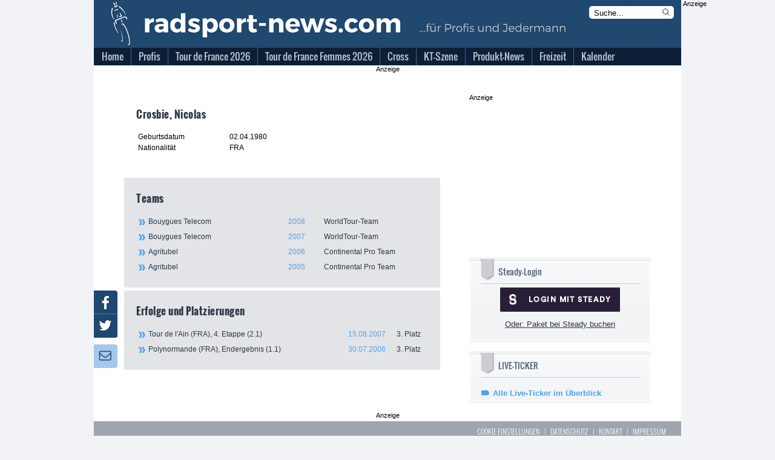

--- FILE ---
content_type: application/javascript; charset=utf-8
request_url: https://steadyhq.com/widget_loader/909b4b31-7d2e-4c97-82a1-14b1cc23300b
body_size: 1956
content:
window.SteadyWidgetSettings = {"checkoutActive":true,"paywallDescription":"…möchten wir dich um einen kleinen Gefallen bitten. Nie haben uns mehr Menschen gelesen, und trotzdem verdienen wir zu wenig. Du ahnst, worum wir dich bitten müssen. Dieses Projekt kostet Zeit, Geld und Arbeit. Bitte unterstützt uns heute. Es dauert nur eine Minute. Vielen Dank!","paywallImage":"https://assets.steadyhq.com/gfx/brand2019/defaults/publication/logo-1.png?auto=format&h=400&w=400&fit=crop&fm=png&crop=faces","newsletterEmbedActive":false,"paywallActive":true,"engagementWallImage":"https://assets.steadyhq.com/gfx/brand2019/defaults/publication/logo-1.png?auto=format&h=400&w=400&fit=crop&fm=png&crop=faces","paywallHeadline":"Da du schon mal hier bist…","adblockFrequencyCappingDaysBetween":1,"publicationTrialPeriodActive":false,"newsletterCtaText":null,"engagementWallLongDescription":null,"engagementWallCtaUrl":null,"checkoutUrl":"https://neu.radsport-news.com/checkout.htm","publicationAboutPageUrl":"https://steady.page/de/radsport-news-staging/about","adblockHeadline":"Wegen deines aktivierten Adblockers gibt es hier keine Werbung","newsletterImage":"https://assets.steadyhq.com/gfx/brand2019/defaults/publication/logo-1.png?auto=format&h=400&w=400&fit=crop&fm=png&crop=faces","newsletterBenefits":null,"publicationSubdomain":"radsport-news-staging","publicationPlans":[{"id":"de0eecae-e068-44ef-b624-578791a27be5","name":"Unterstützer \"Bergtrikot\"","image":null,"giftable":false,"benefits":null,"annualAmount":"48 €","annualAmountPerMonth":"4 €","annualSavingPercentage":20,"ctaText":"Mitglied werden","ctaUrl":"https://steady.page/de/plans/de0eecae-e068-44ef-b624-578791a27be5/subscribe","maxGuestsInfo":"1 Gastzugang inklusive","monthlyAmount":"5 €"}],"engagementWallActive":false,"smartLayersActive":false,"adblockActive":false,"publicationLogo":"https://assets.steadyhq.com/gfx/brand2019/defaults/publication/logo-1.png?auto=format&h=100&w=100&fit=crop&fm=png&crop=faces","paywallDismissible":false,"newsletterUrl":null,"oauthTokenUrl":"https://steady.page/api/v1/oauth/token","adblockFrequencyCappingActive":false,"newsletterActive":false,"engagementWallType":"large","publicationGiftPlansUrl":"https://steady.page/de/radsport-news-staging/gift_plans","oauthClientRedirectUrl":"https://neu.radsport-news.com","checkoutPeriodDefaultsToAnnual":true,"layerHitUrl":"https://steady.page/api/widget/layer_hit","engagementWallCtaText":null,"engagementWallUrl":null,"publicationOfferedPlanPeriods":"monthly","oauthWidgetDataUrl":"https://steady.page/api/widget/data","newsletterSize":"overlay","engagementWallShortDescription":null,"paywallCtaText":"Mehr erfahren","newsletterPrivacyLink":null,"paywallBenefits":null,"publicationBrandColor":"#002e7a","engagementWallHeadline":null,"adblockCtaText":"Jetzt Mitglied werden","oauthClientId":"59efd3c3-018a-431b-8d44-750b7b8d450d","host":"external","newsletterSubscribeUrl":"https://steady.page/api/widget/newsletter_subscription/send_double_opt_in_email","newsletterDescription":null,"adblockDescription":"Wie wäre es stattdessen mit einer Mitgliedschaft auf Steady?","publicationTitle":"radsport-news-staging","paywallExpandable":false,"newsletterHeadline":null,"checkoutRedirectUrl":"https://neu.radsport-news.com/checkout_done.htm","adblockDismissible":true,"paywallShortDescription":null,"oauthAuthorizeUrl":"https://steady.page/de/oauth/authorize","adblockBenefits":null,"localization":{"close":"Schließen","emailAddress":"E-Mail-Adresse","annual":"Jährlich","monthly":"Monatlich","loginButtonLogInText":{"de":"Login mit Steady","en":"Log in with Steady","fr":"Se connecter avec Steady","it":"Login con Steady","pt":"Iniciar sessão com a Steady"},"loginButtonLogOutText":{"de":"Logout mit Steady","en":"Log out with Steady","fr":"Se déconnecter avec Steady","it":"Logout con Steady","pt":"Terminar sessão com a Steady"},"annualSavingPercentage":"spare SAVING_PERCENTAGE %","alreadyMember":"Bereits Mitglied?","becomeMember":"Mitglied werden","billedAnnually":"ANNUAL_AMOUNT jährlich abgerechnet","checkInbox":"Schau in deinen Posteingang","emailSendingError":"Etwas ist schiefgelaufen. Probiere es bitte erneut.","emailSentMessage":"Wir haben eine Bestätigungsmail an EMAIL geschickt.","giftAMembership":"Mitgliedschaft verschenken","honeypot":"Bot-Prüfung (bitte leer lassen)","madeWith":"Made with","madeWithSteady":"Made with Steady","newsletterDismiss":"Schau es dir an","newsletterSubscriptionNotice":"Du kannst den Newsletter jederzeit abbestellen.","paywallWarning":"Die folgenden Inhalte sind hinter einer Paywall versteckt.","perMonth":"pro Monat","perYear":"pro Jahr","planActive":"Aktiv","planChange":"Paket wechseln","privacyPolicy":"Datenschutz","resendEmail":"Nochmal versuchen","resendEmailIntro":"Nicht im Posteingang oder Spam-Ordner?","showMore":"Mehr anzeigen…","signIn":"Hier einloggen","signOut":"Ausloggen","signedInButNoSubscription":"Du bist bei Steady als EMAIL_ADDRESS eingeloggt. Nicht du?","tryFree":"Kostenlos testen"}};

!function(b){var e=b.createElement("script");e.type="text/javascript";e.src="https://steadycdn.com/prod/js/2.6.0.js";var f=b.getElementsByTagName("script")[0];f.parentNode.insertBefore(e,f)}(document);
